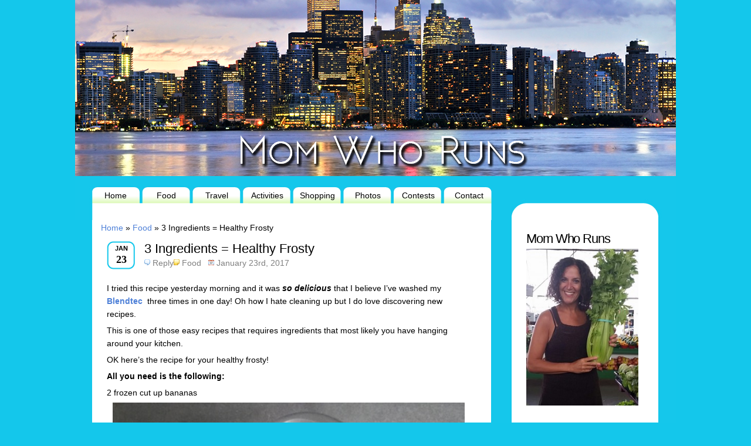

--- FILE ---
content_type: text/html; charset=UTF-8
request_url: https://momwhoruns.com/3-ingredients-healthy-frosty/
body_size: 9526
content:
<!DOCTYPE html PUBLIC "-//W3C//DTD XHTML 1.0 Transitional//EN" "http://www.w3.org/TR/xhtml1/DTD/xhtml1-transitional.dtd">
<html xmlns="http://www.w3.org/1999/xhtml" dir="ltr" lang="en-US"
	prefix="og: https://ogp.me/ns#" >
<head profile="http://gmpg.org/xfn/11">
<meta http-equiv="Content-Type" content="text/html; charset=UTF-8" />

<style type="text/css" media="screen">@import url( https://momwhoruns.com/wp-content/themes/sthblue/style.css );</style>
<!--[if lt IE 7]>
<link rel="stylesheet" type="text/css" media="all" href="https://momwhoruns.com/wp-content/themes/sthblue/ie.css" />
<![endif]-->
<!--[if lt IE 7]>
<script type="text/javascript" src="https://momwhoruns.com/wp-content/themes/sthblue/js/pngfix.js"></script>
<![endif]-->
<link rel="alternate" type="application/rss+xml" title="RSS 2.0 - all posts" href="https://momwhoruns.com/feed/" />
<link rel="alternate" type="application/rss+xml" title="RSS 2.0 - all comments" href="https://momwhoruns.com/comments/feed/" />
<link rel="pingback" href="https://momwhoruns.com/xmlrpc.php" />

		<!-- All in One SEO 4.2.4 - aioseo.com -->
		<title>3 Ingredients = Healthy Frosty | Momwhoruns</title>
		<meta name="robots" content="max-image-preview:large" />
		<link rel="canonical" href="https://momwhoruns.com/3-ingredients-healthy-frosty/" />
		<meta name="generator" content="All in One SEO (AIOSEO) 4.2.4 " />
		<meta property="og:locale" content="en_US" />
		<meta property="og:site_name" content="Momwhoruns | Food &amp; Lifestyle Blog" />
		<meta property="og:type" content="article" />
		<meta property="og:title" content="3 Ingredients = Healthy Frosty | Momwhoruns" />
		<meta property="og:url" content="https://momwhoruns.com/3-ingredients-healthy-frosty/" />
		<meta property="article:published_time" content="2017-01-24T01:08:12+00:00" />
		<meta property="article:modified_time" content="2017-01-24T01:08:12+00:00" />
		<meta name="twitter:card" content="summary" />
		<meta name="twitter:title" content="3 Ingredients = Healthy Frosty | Momwhoruns" />
		<script type="application/ld+json" class="aioseo-schema">
			{"@context":"https:\/\/schema.org","@graph":[{"@type":"WebSite","@id":"https:\/\/momwhoruns.com\/#website","url":"https:\/\/momwhoruns.com\/","name":"Momwhoruns","description":"Food & Lifestyle Blog","inLanguage":"en-US","publisher":{"@id":"https:\/\/momwhoruns.com\/#organization"}},{"@type":"Organization","@id":"https:\/\/momwhoruns.com\/#organization","name":"Momwhoruns","url":"https:\/\/momwhoruns.com\/"},{"@type":"BreadcrumbList","@id":"https:\/\/momwhoruns.com\/3-ingredients-healthy-frosty\/#breadcrumblist","itemListElement":[{"@type":"ListItem","@id":"https:\/\/momwhoruns.com\/#listItem","position":1,"item":{"@type":"WebPage","@id":"https:\/\/momwhoruns.com\/","name":"Home","description":"Mom Who Runs shares information regarding Food, Travel, Activities and Sales in the Toronto Area.","url":"https:\/\/momwhoruns.com\/"},"nextItem":"https:\/\/momwhoruns.com\/3-ingredients-healthy-frosty\/#listItem"},{"@type":"ListItem","@id":"https:\/\/momwhoruns.com\/3-ingredients-healthy-frosty\/#listItem","position":2,"item":{"@type":"WebPage","@id":"https:\/\/momwhoruns.com\/3-ingredients-healthy-frosty\/","name":"3 Ingredients = Healthy Frosty","url":"https:\/\/momwhoruns.com\/3-ingredients-healthy-frosty\/"},"previousItem":"https:\/\/momwhoruns.com\/#listItem"}]},{"@type":"Person","@id":"https:\/\/momwhoruns.com\/author\/admin\/#author","url":"https:\/\/momwhoruns.com\/author\/admin\/","name":"admin","image":{"@type":"ImageObject","@id":"https:\/\/momwhoruns.com\/3-ingredients-healthy-frosty\/#authorImage","url":"https:\/\/secure.gravatar.com\/avatar\/cd9e621c238bce71f66fc2cea60e56badb814ff96bda32b5bfe361f791e069bd?s=96&d=mm&r=g","width":96,"height":96,"caption":"admin"}},{"@type":"WebPage","@id":"https:\/\/momwhoruns.com\/3-ingredients-healthy-frosty\/#webpage","url":"https:\/\/momwhoruns.com\/3-ingredients-healthy-frosty\/","name":"3 Ingredients = Healthy Frosty | Momwhoruns","inLanguage":"en-US","isPartOf":{"@id":"https:\/\/momwhoruns.com\/#website"},"breadcrumb":{"@id":"https:\/\/momwhoruns.com\/3-ingredients-healthy-frosty\/#breadcrumblist"},"author":"https:\/\/momwhoruns.com\/author\/admin\/#author","creator":"https:\/\/momwhoruns.com\/author\/admin\/#author","datePublished":"2017-01-24T01:08:12-05:00","dateModified":"2017-01-24T01:08:12-05:00"},{"@type":"Article","@id":"https:\/\/momwhoruns.com\/3-ingredients-healthy-frosty\/#article","name":"3 Ingredients = Healthy Frosty | Momwhoruns","inLanguage":"en-US","headline":"3 Ingredients = Healthy Frosty","author":{"@id":"https:\/\/momwhoruns.com\/author\/admin\/#author"},"publisher":{"@id":"https:\/\/momwhoruns.com\/#organization"},"datePublished":"2017-01-24T01:08:12-05:00","dateModified":"2017-01-24T01:08:12-05:00","commentCount":1,"articleSection":"Food, Banana, Blender, Blunted, Frosty, Healthy","mainEntityOfPage":{"@id":"https:\/\/momwhoruns.com\/3-ingredients-healthy-frosty\/#webpage"},"isPartOf":{"@id":"https:\/\/momwhoruns.com\/3-ingredients-healthy-frosty\/#webpage"},"image":{"@type":"ImageObject","@id":"https:\/\/momwhoruns.com\/#articleImage","url":"https:\/\/momwhoruns.com\/wp-content\/uploads\/2017\/01\/frosty-banana.jpg","width":480,"height":640}}]}
		</script>
		<!-- All in One SEO -->

<link rel="alternate" type="application/rss+xml" title="Momwhoruns &raquo; 3 Ingredients = Healthy Frosty Comments Feed" href="https://momwhoruns.com/3-ingredients-healthy-frosty/feed/" />
<link rel="alternate" title="oEmbed (JSON)" type="application/json+oembed" href="https://momwhoruns.com/wp-json/oembed/1.0/embed?url=https%3A%2F%2Fmomwhoruns.com%2F3-ingredients-healthy-frosty%2F" />
<link rel="alternate" title="oEmbed (XML)" type="text/xml+oembed" href="https://momwhoruns.com/wp-json/oembed/1.0/embed?url=https%3A%2F%2Fmomwhoruns.com%2F3-ingredients-healthy-frosty%2F&#038;format=xml" />
<style id='wp-img-auto-sizes-contain-inline-css' type='text/css'>
img:is([sizes=auto i],[sizes^="auto," i]){contain-intrinsic-size:3000px 1500px}
/*# sourceURL=wp-img-auto-sizes-contain-inline-css */
</style>
<style id='wp-emoji-styles-inline-css' type='text/css'>

	img.wp-smiley, img.emoji {
		display: inline !important;
		border: none !important;
		box-shadow: none !important;
		height: 1em !important;
		width: 1em !important;
		margin: 0 0.07em !important;
		vertical-align: -0.1em !important;
		background: none !important;
		padding: 0 !important;
	}
/*# sourceURL=wp-emoji-styles-inline-css */
</style>
<style id='wp-block-library-inline-css' type='text/css'>
:root{--wp-block-synced-color:#7a00df;--wp-block-synced-color--rgb:122,0,223;--wp-bound-block-color:var(--wp-block-synced-color);--wp-editor-canvas-background:#ddd;--wp-admin-theme-color:#007cba;--wp-admin-theme-color--rgb:0,124,186;--wp-admin-theme-color-darker-10:#006ba1;--wp-admin-theme-color-darker-10--rgb:0,107,160.5;--wp-admin-theme-color-darker-20:#005a87;--wp-admin-theme-color-darker-20--rgb:0,90,135;--wp-admin-border-width-focus:2px}@media (min-resolution:192dpi){:root{--wp-admin-border-width-focus:1.5px}}.wp-element-button{cursor:pointer}:root .has-very-light-gray-background-color{background-color:#eee}:root .has-very-dark-gray-background-color{background-color:#313131}:root .has-very-light-gray-color{color:#eee}:root .has-very-dark-gray-color{color:#313131}:root .has-vivid-green-cyan-to-vivid-cyan-blue-gradient-background{background:linear-gradient(135deg,#00d084,#0693e3)}:root .has-purple-crush-gradient-background{background:linear-gradient(135deg,#34e2e4,#4721fb 50%,#ab1dfe)}:root .has-hazy-dawn-gradient-background{background:linear-gradient(135deg,#faaca8,#dad0ec)}:root .has-subdued-olive-gradient-background{background:linear-gradient(135deg,#fafae1,#67a671)}:root .has-atomic-cream-gradient-background{background:linear-gradient(135deg,#fdd79a,#004a59)}:root .has-nightshade-gradient-background{background:linear-gradient(135deg,#330968,#31cdcf)}:root .has-midnight-gradient-background{background:linear-gradient(135deg,#020381,#2874fc)}:root{--wp--preset--font-size--normal:16px;--wp--preset--font-size--huge:42px}.has-regular-font-size{font-size:1em}.has-larger-font-size{font-size:2.625em}.has-normal-font-size{font-size:var(--wp--preset--font-size--normal)}.has-huge-font-size{font-size:var(--wp--preset--font-size--huge)}.has-text-align-center{text-align:center}.has-text-align-left{text-align:left}.has-text-align-right{text-align:right}.has-fit-text{white-space:nowrap!important}#end-resizable-editor-section{display:none}.aligncenter{clear:both}.items-justified-left{justify-content:flex-start}.items-justified-center{justify-content:center}.items-justified-right{justify-content:flex-end}.items-justified-space-between{justify-content:space-between}.screen-reader-text{border:0;clip-path:inset(50%);height:1px;margin:-1px;overflow:hidden;padding:0;position:absolute;width:1px;word-wrap:normal!important}.screen-reader-text:focus{background-color:#ddd;clip-path:none;color:#444;display:block;font-size:1em;height:auto;left:5px;line-height:normal;padding:15px 23px 14px;text-decoration:none;top:5px;width:auto;z-index:100000}html :where(.has-border-color){border-style:solid}html :where([style*=border-top-color]){border-top-style:solid}html :where([style*=border-right-color]){border-right-style:solid}html :where([style*=border-bottom-color]){border-bottom-style:solid}html :where([style*=border-left-color]){border-left-style:solid}html :where([style*=border-width]){border-style:solid}html :where([style*=border-top-width]){border-top-style:solid}html :where([style*=border-right-width]){border-right-style:solid}html :where([style*=border-bottom-width]){border-bottom-style:solid}html :where([style*=border-left-width]){border-left-style:solid}html :where(img[class*=wp-image-]){height:auto;max-width:100%}:where(figure){margin:0 0 1em}html :where(.is-position-sticky){--wp-admin--admin-bar--position-offset:var(--wp-admin--admin-bar--height,0px)}@media screen and (max-width:600px){html :where(.is-position-sticky){--wp-admin--admin-bar--position-offset:0px}}
/*wp_block_styles_on_demand_placeholder:69715a9b1b7ce*/
/*# sourceURL=wp-block-library-inline-css */
</style>
<style id='classic-theme-styles-inline-css' type='text/css'>
/*! This file is auto-generated */
.wp-block-button__link{color:#fff;background-color:#32373c;border-radius:9999px;box-shadow:none;text-decoration:none;padding:calc(.667em + 2px) calc(1.333em + 2px);font-size:1.125em}.wp-block-file__button{background:#32373c;color:#fff;text-decoration:none}
/*# sourceURL=/wp-includes/css/classic-themes.min.css */
</style>
<link rel='stylesheet' id='st-widget-css' href='https://momwhoruns.com/wp-content/plugins/share-this/css/style.css?ver=6.9' type='text/css' media='all' />
<style id='akismet-widget-style-inline-css' type='text/css'>

			.a-stats {
				--akismet-color-mid-green: #357b49;
				--akismet-color-white: #fff;
				--akismet-color-light-grey: #f6f7f7;

				max-width: 350px;
				width: auto;
			}

			.a-stats * {
				all: unset;
				box-sizing: border-box;
			}

			.a-stats strong {
				font-weight: 600;
			}

			.a-stats a.a-stats__link,
			.a-stats a.a-stats__link:visited,
			.a-stats a.a-stats__link:active {
				background: var(--akismet-color-mid-green);
				border: none;
				box-shadow: none;
				border-radius: 8px;
				color: var(--akismet-color-white);
				cursor: pointer;
				display: block;
				font-family: -apple-system, BlinkMacSystemFont, 'Segoe UI', 'Roboto', 'Oxygen-Sans', 'Ubuntu', 'Cantarell', 'Helvetica Neue', sans-serif;
				font-weight: 500;
				padding: 12px;
				text-align: center;
				text-decoration: none;
				transition: all 0.2s ease;
			}

			/* Extra specificity to deal with TwentyTwentyOne focus style */
			.widget .a-stats a.a-stats__link:focus {
				background: var(--akismet-color-mid-green);
				color: var(--akismet-color-white);
				text-decoration: none;
			}

			.a-stats a.a-stats__link:hover {
				filter: brightness(110%);
				box-shadow: 0 4px 12px rgba(0, 0, 0, 0.06), 0 0 2px rgba(0, 0, 0, 0.16);
			}

			.a-stats .count {
				color: var(--akismet-color-white);
				display: block;
				font-size: 1.5em;
				line-height: 1.4;
				padding: 0 13px;
				white-space: nowrap;
			}
		
/*# sourceURL=akismet-widget-style-inline-css */
</style>
<script type="text/javascript" src="https://momwhoruns.com/wp-includes/js/jquery/jquery.min.js?ver=3.7.1" id="jquery-core-js"></script>
<script type="text/javascript" src="https://momwhoruns.com/wp-includes/js/jquery/jquery-migrate.min.js?ver=3.4.1" id="jquery-migrate-js"></script>
<script type="text/javascript" src="https://momwhoruns.com/wp-content/plugins/contact-bank/assets/global/plugins/custom/js/custom.js?ver=6.9" id="contact-bank-bootstrap.js-js"></script>
<link rel="https://api.w.org/" href="https://momwhoruns.com/wp-json/" /><link rel="alternate" title="JSON" type="application/json" href="https://momwhoruns.com/wp-json/wp/v2/posts/11513" /><link rel="EditURI" type="application/rsd+xml" title="RSD" href="https://momwhoruns.com/xmlrpc.php?rsd" />
<meta name="generator" content="WordPress 6.9" />
<link rel='shortlink' href='https://momwhoruns.com/?p=11513' />
<script charset="utf-8" type="text/javascript">var switchTo5x=true;</script>
<script charset="utf-8" type="text/javascript" src="http://w.sharethis.com/button/buttons.js"></script>
<script charset="utf-8" type="text/javascript">stLight.options({"publisher":"wp.bd9a9d44-b3bc-46d5-a51c-49a0c6b97004"});var st_type="wordpress4.2.3";</script>
<script charset="utf-8" type="text/javascript" src="http://s.sharethis.com/loader.js"></script>
<script charset="utf-8" type="text/javascript">
var h_options={ "publisher":"wp.bd9a9d44-b3bc-46d5-a51c-49a0c6b97004", "position": "left", "chicklets_params": {"twitter":{"st_via":"@momwhoruns" }, "instagram" :{"st_username":"" } }, "chicklets": { "items": ["facebook", "twitter", "email", "sharethis"] } }
;var st_hover_widget = new sharethis.widgets.hoverbuttons(h_options);
</script>

</head>
<body>
<div id="fb-root"></div>
<script>(function(d, s, id) {
  var js, fjs = d.getElementsByTagName(s)[0];
  if (d.getElementById(id)) return;
  js = d.createElement(s); js.id = id;
  js.src = "//connect.facebook.net/en_US/all.js#xfbml=1";
  fjs.parentNode.insertBefore(js, fjs);
}(document, 'script', 'facebook-jssdk'));</script>

<!-- wrap START -->
<div id="wrap">

<!-- container START -->
<div id="container">
   
<!-- header START -->
<div id="header" >
   <div id="caption">
		<a href="https://momwhoruns.com/"><img src="http://www.momwhoruns.com/wp-content/themes/sthblue/images/spacer.gif" width="1000" height="300" border="1" /></a>
		
	</div>

	<div class="fixed"></div>
</div>

<!-- navigation START -->
<div id="navigation">
<div class="NavLinks"">
<ul> 
        <li><a class="menuButton" href="http://www.momwhoruns.com/">Home</a></li> 
	<li><a class="menuButton" href="http://www.momwhoruns.com/category/food/">Food</a></li>
        <li><a class="menuButton" href="http://www.momwhoruns.com/category/travel/">Travel</a></li>
	<li><a class="menuButton" href="http://www.momwhoruns.com/category/activities/">Activities</a></li>
	<li><a class="menuButton" href="http://www.momwhoruns.com/category/shopping/">Shopping</a></li>
	<li><a class="menuButton" href="http://www.momwhoruns.com/category/photos/">Photos</a></li>
	<li><a class="menuButton" href="http://www.momwhoruns.com/category/contests/">Contests</a></li>
	<li><a class="menuButton" href="http://www.momwhoruns.com/categor/about/">Contact</a></li>
</ul> 

</div> 
  
</div>
<!-- navigation END -->
<!-- sidebar START -->

<div id="sidebar-wrapper">
	<div id="sidebar-holder">
    <div id="sidebar" align="left">
	
  </div>
      
        
        <div id="media_image-5" class="sidebar-box widget_media_image"><h2>Mom Who Runs</h2><img width="191" height="267" src="https://momwhoruns.com/wp-content/uploads/2010/09/vicky-celery.jpg" class="image wp-image-10237 alignnone attachment-200x267 size-200x267" alt="" style="max-width: 100%; height: auto;" decoding="async" fetchpriority="high" srcset="https://momwhoruns.com/wp-content/uploads/2010/09/vicky-celery.jpg 700w, https://momwhoruns.com/wp-content/uploads/2010/09/vicky-celery-215x300.jpg 215w" sizes="(max-width: 191px) 100vw, 191px" /></div><div id="text-6" class="sidebar-box widget_text">			<div class="textwidget"><br><br>
<a href="http://http://www.hyundaicanada.com/" target="_blank"><img src="http://momwhoruns.com/wp-content/uploads/2014/05/DriveSquad_HyundaiBadge_en.jpg" width="140px"><br/><br/>Hyundai Drive Squad</a><br/><br/>
</div>
		</div><div id="media_image-2" class="sidebar-box widget_media_image"><a href="http://labamboche.ca" target="_blank"><img width="91" height="92" src="https://momwhoruns.com/wp-content/uploads/2013/02/labamlogo2.png" class="image wp-image-5664 aligncenter attachment-full size-full" alt="La Bamboche " style="max-width: 100%; height: auto;" decoding="async" /></a></div></div>
<img src="http://www.momwhoruns.com/wp-content/themes/sthblue/images/SidebarBottom.jpg">
</div>


<!-- sidebar END --><!-- content START -->
<div id="content">

   <!-- main START -->
	<div id="main">
   	<div id="postpath">
		<a title="Go to homepage" href="http://momwhoruns.com/">Home</a>
		 &raquo; <a href="https://momwhoruns.com/category/food/" rel="category tag">Food</a>		 &raquo; 3 Ingredients = Healthy Frosty	</div>
        <!--Begin Post Single-->
	<div class="post" id="post-11513">
      <div class="posttime"><div class="m">Jan</div><div class="d">23</div></div>
      <div class="posttitle">
         <h2><a href="https://momwhoruns.com/3-ingredients-healthy-frosty/" title="3 Ingredients = Healthy Frosty" rel="bookmark">3 Ingredients = Healthy Frosty</a></h2>
         <p class="postmeta"><span class="comment"><a href="#respond" title="Leave a reply">Reply</a></span><span class="category"><a href="https://momwhoruns.com/category/food/" rel="category tag">Food</a></span><span class="date">January 23rd, 2017</span></p>
      </div>

		<div class="content"><br>
			<p>I tried this recipe yesterday morning and it was <em><strong>so delicious</strong></em> that I believe I&#8217;ve washed my <a href="http://www.blendtec.com"><strong>Blendtec</strong> </a> three times in one day! Oh how I hate cleaning up but I do love discovering new recipes.</p>
<p>This is one of those easy recipes that requires ingredients that most likely you have hanging around your kitchen.</p>
<p>OK here&#8217;s the recipe for your healthy frosty!</p>
<p><strong>All you need is the following:</strong></p>
<p>2 frozen cut up bananas</p>
<p><img decoding="async" class="aligncenter wp-image-11516" src="http://momwhoruns.com/wp-content/uploads/2017/01/frosty-banana.jpg" alt="frosty - banana" width="600" height="800" srcset="https://momwhoruns.com/wp-content/uploads/2017/01/frosty-banana.jpg 480w, https://momwhoruns.com/wp-content/uploads/2017/01/frosty-banana-225x300.jpg 225w" sizes="(max-width: 600px) 100vw, 600px" /></p>
<p>1 cup of milk (almond, regular, soya, rice &#8211; whatever you like)</p>
<p>2 tablespoons of real cocoa</p>
<p>2 tablespoons of all natural peanut butter</p>
<p><strong>Instructions:</strong></p>
<p>Put all ingredients into your mixer and mix till smooth.</p>
<p>&nbsp;</p>
<p><img decoding="async" class="aligncenter wp-image-11517" src="http://momwhoruns.com/wp-content/uploads/2017/01/frosty-blendtec.jpg" alt="frosty - blendtec" width="600" height="800" srcset="https://momwhoruns.com/wp-content/uploads/2017/01/frosty-blendtec.jpg 480w, https://momwhoruns.com/wp-content/uploads/2017/01/frosty-blendtec-225x300.jpg 225w" sizes="(max-width: 600px) 100vw, 600px" /></p>
<p>We are totally addicted to this drink. However I would really like a cleaning fairy to help me rinse out my <strong><a href="http://www.blendtec.com">Blendtec. </a> </strong>Not kidding &#8211; I really do hate cleaning up.</p>
<p>ENJOY.</p>
<p><img loading="lazy" decoding="async" class="aligncenter wp-image-11518" src="http://momwhoruns.com/wp-content/uploads/2017/01/frosty-final.jpg" alt="frosty - final" width="600" height="780" srcset="https://momwhoruns.com/wp-content/uploads/2017/01/frosty-final.jpg 471w, https://momwhoruns.com/wp-content/uploads/2017/01/frosty-final-231x300.jpg 231w" sizes="auto, (max-width: 600px) 100vw, 600px" /></p>
<p>PS Next Blog Post will be written from Puerta Vallarta. Totally excited about this upcoming vacation.</p>

<div class="jwsharethis">
Share this: 
<br />
<a href="mailto:?subject=3%20Ingredients%20%3D%20Healthy%20Frosty&amp;body=https%3A%2F%2Fmomwhoruns.com%2F3-ingredients-healthy-frosty%2F">
<img decoding="async" src="https://momwhoruns.com/wp-content/plugins/jw-share-this/email.png" alt="Share this page via Email" />
</a>
<a target="_blank" href="http://www.stumbleupon.com/submit?url=https%3A%2F%2Fmomwhoruns.com%2F3-ingredients-healthy-frosty%2F&amp;title=3+Ingredients+%3D+Healthy+Frosty">
<img decoding="async" src="https://momwhoruns.com/wp-content/plugins/jw-share-this/su.png" alt="Share this page via Stumble Upon" />
</a>
<a target="_blank" href="http://digg.com/submit?url=https%3A%2F%2Fmomwhoruns.com%2F3-ingredients-healthy-frosty%2F&amp;title=3+Ingredients+%3D+Healthy+Frosty">
<img decoding="async" src="https://momwhoruns.com/wp-content/plugins/jw-share-this/digg.png" alt="Share this page via Digg this" />
</a>
<a target="_blank" href="http://www.facebook.com/sharer.php?u=https%3A%2F%2Fmomwhoruns.com%2F3-ingredients-healthy-frosty%2F&amp;t=3+Ingredients+%3D+Healthy+Frosty">
<img decoding="async" src="https://momwhoruns.com/wp-content/plugins/jw-share-this/fb.png" alt="Share this page via Facebook" />
</a>
<a target="_blank" href="http://twitter.com/intent/tweet?text=I+like+https%3A%2F%2Fmomwhoruns.com%2F3-ingredients-healthy-frosty%2F&amp;title=3+Ingredients+%3D+Healthy+Frosty">
<img decoding="async" src="https://momwhoruns.com/wp-content/plugins/jw-share-this/twitter.png" alt="Share this page via Twitter" />
</a>
</div>
<p class="no-break"><span class='st_facebook_large' st_title='3 Ingredients = Healthy Frosty' st_url='https://momwhoruns.com/3-ingredients-healthy-frosty/'></span><span st_via='@momwhoruns' st_username='@momwhoruns' class='st_twitter_large' st_title='3 Ingredients = Healthy Frosty' st_url='https://momwhoruns.com/3-ingredients-healthy-frosty/'></span><span class='st_email_large' st_title='3 Ingredients = Healthy Frosty' st_url='https://momwhoruns.com/3-ingredients-healthy-frosty/'></span><span class='st_sharethis_large' st_title='3 Ingredients = Healthy Frosty' st_url='https://momwhoruns.com/3-ingredients-healthy-frosty/'></span></p>						<div class="fixed"></div>
		</div>
      <P class="tags"> <a href="https://momwhoruns.com/tag/banana/" rel="tag">Banana</a>, <a href="https://momwhoruns.com/tag/blender/" rel="tag">Blender</a>, <a href="https://momwhoruns.com/tag/blunted/" rel="tag">Blunted</a>, <a href="https://momwhoruns.com/tag/frosty/" rel="tag">Frosty</a>, <a href="https://momwhoruns.com/tag/healthy/" rel="tag">Healthy</a> </P> 

	      <div class="clear"></div>
	   </div>
        <!--End Post Single-->
   <script type="text/javascript" src="https://momwhoruns.com/wp-content/themes/sthblue/js/comment.js"></script>
<!-- You can start editing here. -->
<div id="comments">
  <h3>One Response to &#8220;3 Ingredients = Healthy Frosty&#8221;</h3>

<div id="commentlist">
	<!-- comments START -->
	<ol id="thecomments">
	
	<li class="comment regularcomment" id="comment-255670">
		<div class="author">
			<div class="pic">
				<img alt='' src='https://secure.gravatar.com/avatar/d5cedaff90203c8693f2fa2014873eae5ee0c2d7d5b3d4e8c3d03ea763115f01?s=35&#038;d=mm&#038;r=g' srcset='https://secure.gravatar.com/avatar/d5cedaff90203c8693f2fa2014873eae5ee0c2d7d5b3d4e8c3d03ea763115f01?s=70&#038;d=mm&#038;r=g 2x' class='avatar avatar-35 photo' height='35' width='35' loading='lazy' decoding='async'/>			</div>
			<div class="name">
									<span id="commentauthor-255670">
				
				Nekky
									</span>
							</div>
		</div>

		<div class="info">
			<div class="date">
				January 23rd, 2017 at 20:22					 | <a href="#comment-255670">#1</a>
			</div>
			<div class="act">
				<a href="javascript:void(0);" onclick="CMT.reply('commentauthor-255670', 'comment-255670', 'comment');">Reply</a> | 
				<a href="javascript:void(0);" onclick="CMT.quote('commentauthor-255670', 'comment-255670', 'commentbody-255670', 'comment');">Quote</a>
			</div>
			<div class="fixed"></div>
			<div class="content">
				
				<div id="commentbody-255670">
					<p>Yum!<br />
How do you clean your Blendtec? I find the easiest way, especially for sticky stuff,  is 1/4 full with hot water, a few drops of dish detergent, and blend for a few seconds. Not too much water or the top will explode off and you&#8217;ll end up unintentionally cleaning your counters too LOL.</p>
				</div>
			</div>
		</div>
		<div class="fixed"></div>

</li><!-- #comment-## -->
	</ol>
	<div class="fixed"></div>
	<!-- comments END -->
<div class="fixed"></div>
</div>
</div>

<div id="respond">
    <h3>Add reply</h3>
        <form action="http://momwhoruns.com/wp-comments-post.php" method="post" id="commentform">
                <p>
            <input type="text" name="author" id="author" value="" size="22" tabindex="1" aria-required='true' />
            <label for="author"><small>Name (required)                </small></label>
        </p>
        <p>
            <input type="text" name="email" id="email" value="" size="22" tabindex="2" aria-required='true' />
            <label for="email"><small>Mail (will not be published)                (required)                </small></label>
        </p>
        <p>
            <input type="text" name="url" id="url" value="" size="22" tabindex="3" />
            <label for="url"><small>Website</small></label>
        </p>
                <p>
            <textarea name="comment" id="comment" cols="100%" rows="10" tabindex="4"></textarea>
        </p>
        <p>
            <input name="submit" type="submit" id="submit" tabindex="5" value="Submit Comment" />
            <input type='hidden' name='comment_post_ID' value='11513' id='comment_post_ID' />
<input type='hidden' name='comment_parent' id='comment_parent' value='0' />
        </p>
        <p style="display: none;"><input type="hidden" id="akismet_comment_nonce" name="akismet_comment_nonce" value="c705bb9bf5" /></p><p style="display: none !important;" class="akismet-fields-container" data-prefix="ak_"><label>&#916;<textarea name="ak_hp_textarea" cols="45" rows="8" maxlength="100"></textarea></label><input type="hidden" id="ak_js_1" name="ak_js" value="76"/><script>document.getElementById( "ak_js_1" ).setAttribute( "value", ( new Date() ).getTime() );</script></p>    </form>
   	    
    </div>
<div style="clear: both;"></div>	<div id="postnavi">
		<span class="prev">&laquo; &laquo; <a href="https://momwhoruns.com/staying-healthy/">Staying Healthy!</a></span>
		<span class="next"><a href="https://momwhoruns.com/spa-sundays-langdon-hall/">Spa Sundays: Langdon Hall</a> &raquo; &raquo; </span>
		<div class="fixed"></div>
	</div>


	</div>
	<!-- main END -->
	      
	<div class="fixed"></div>
</div>
<!-- content END -->

<!-- footer START -->
<div id="footer"> 
   
  
   <a href="http://www.momwhoruns.com/">Home</a> | <a href="http://www.momwhoruns.com/category/food/">Food</a> | <a href="hhttp://www.momwhoruns.com/category/travel/">Travel</a> | <a href="http://www.momwhoruns.com/category/activities/">Activities</a> | <a href="http://www.momwhoruns.com/category/sales/">Sales</a> | <a href="http://www.momwhoruns.com/category/photos/">Photos</a> | <a href="http://www.momwhoruns.com/category/contests/">Contests</a> | <a href="http://www.momwhoruns.com/about-me">About Me</a> 
</div>
<!-- footer END -->

</div>
<!-- container END -->
</div>
<!-- wrap END -->
<script type="speculationrules">
{"prefetch":[{"source":"document","where":{"and":[{"href_matches":"/*"},{"not":{"href_matches":["/wp-*.php","/wp-admin/*","/wp-content/uploads/*","/wp-content/*","/wp-content/plugins/*","/wp-content/themes/sthblue/*","/*\\?(.+)"]}},{"not":{"selector_matches":"a[rel~=\"nofollow\"]"}},{"not":{"selector_matches":".no-prefetch, .no-prefetch a"}}]},"eagerness":"conservative"}]}
</script>
<script defer type="text/javascript" src="https://momwhoruns.com/wp-content/plugins/akismet/_inc/akismet-frontend.js?ver=1752075482" id="akismet-frontend-js"></script>
<script id="wp-emoji-settings" type="application/json">
{"baseUrl":"https://s.w.org/images/core/emoji/17.0.2/72x72/","ext":".png","svgUrl":"https://s.w.org/images/core/emoji/17.0.2/svg/","svgExt":".svg","source":{"concatemoji":"https://momwhoruns.com/wp-includes/js/wp-emoji-release.min.js?ver=6.9"}}
</script>
<script type="module">
/* <![CDATA[ */
/*! This file is auto-generated */
const a=JSON.parse(document.getElementById("wp-emoji-settings").textContent),o=(window._wpemojiSettings=a,"wpEmojiSettingsSupports"),s=["flag","emoji"];function i(e){try{var t={supportTests:e,timestamp:(new Date).valueOf()};sessionStorage.setItem(o,JSON.stringify(t))}catch(e){}}function c(e,t,n){e.clearRect(0,0,e.canvas.width,e.canvas.height),e.fillText(t,0,0);t=new Uint32Array(e.getImageData(0,0,e.canvas.width,e.canvas.height).data);e.clearRect(0,0,e.canvas.width,e.canvas.height),e.fillText(n,0,0);const a=new Uint32Array(e.getImageData(0,0,e.canvas.width,e.canvas.height).data);return t.every((e,t)=>e===a[t])}function p(e,t){e.clearRect(0,0,e.canvas.width,e.canvas.height),e.fillText(t,0,0);var n=e.getImageData(16,16,1,1);for(let e=0;e<n.data.length;e++)if(0!==n.data[e])return!1;return!0}function u(e,t,n,a){switch(t){case"flag":return n(e,"\ud83c\udff3\ufe0f\u200d\u26a7\ufe0f","\ud83c\udff3\ufe0f\u200b\u26a7\ufe0f")?!1:!n(e,"\ud83c\udde8\ud83c\uddf6","\ud83c\udde8\u200b\ud83c\uddf6")&&!n(e,"\ud83c\udff4\udb40\udc67\udb40\udc62\udb40\udc65\udb40\udc6e\udb40\udc67\udb40\udc7f","\ud83c\udff4\u200b\udb40\udc67\u200b\udb40\udc62\u200b\udb40\udc65\u200b\udb40\udc6e\u200b\udb40\udc67\u200b\udb40\udc7f");case"emoji":return!a(e,"\ud83e\u1fac8")}return!1}function f(e,t,n,a){let r;const o=(r="undefined"!=typeof WorkerGlobalScope&&self instanceof WorkerGlobalScope?new OffscreenCanvas(300,150):document.createElement("canvas")).getContext("2d",{willReadFrequently:!0}),s=(o.textBaseline="top",o.font="600 32px Arial",{});return e.forEach(e=>{s[e]=t(o,e,n,a)}),s}function r(e){var t=document.createElement("script");t.src=e,t.defer=!0,document.head.appendChild(t)}a.supports={everything:!0,everythingExceptFlag:!0},new Promise(t=>{let n=function(){try{var e=JSON.parse(sessionStorage.getItem(o));if("object"==typeof e&&"number"==typeof e.timestamp&&(new Date).valueOf()<e.timestamp+604800&&"object"==typeof e.supportTests)return e.supportTests}catch(e){}return null}();if(!n){if("undefined"!=typeof Worker&&"undefined"!=typeof OffscreenCanvas&&"undefined"!=typeof URL&&URL.createObjectURL&&"undefined"!=typeof Blob)try{var e="postMessage("+f.toString()+"("+[JSON.stringify(s),u.toString(),c.toString(),p.toString()].join(",")+"));",a=new Blob([e],{type:"text/javascript"});const r=new Worker(URL.createObjectURL(a),{name:"wpTestEmojiSupports"});return void(r.onmessage=e=>{i(n=e.data),r.terminate(),t(n)})}catch(e){}i(n=f(s,u,c,p))}t(n)}).then(e=>{for(const n in e)a.supports[n]=e[n],a.supports.everything=a.supports.everything&&a.supports[n],"flag"!==n&&(a.supports.everythingExceptFlag=a.supports.everythingExceptFlag&&a.supports[n]);var t;a.supports.everythingExceptFlag=a.supports.everythingExceptFlag&&!a.supports.flag,a.supports.everything||((t=a.source||{}).concatemoji?r(t.concatemoji):t.wpemoji&&t.twemoji&&(r(t.twemoji),r(t.wpemoji)))});
//# sourceURL=https://momwhoruns.com/wp-includes/js/wp-emoji-loader.min.js
/* ]]> */
</script>
<script type="text/javascript">

  var _gaq = _gaq || [];
  _gaq.push(['_setAccount', 'UA-18766249-1']);
  _gaq.push(['_trackPageview']);

  (function() {
    var ga = document.createElement('script'); ga.type = 'text/javascript'; ga.async = true;
    ga.src = ('https:' == document.location.protocol ? 'https://ssl' : 'http://www') + '.google-analytics.com/ga.js';
    var s = document.getElementsByTagName('script')[0]; s.parentNode.insertBefore(ga, s);
  })();

</script></body>
</html> 